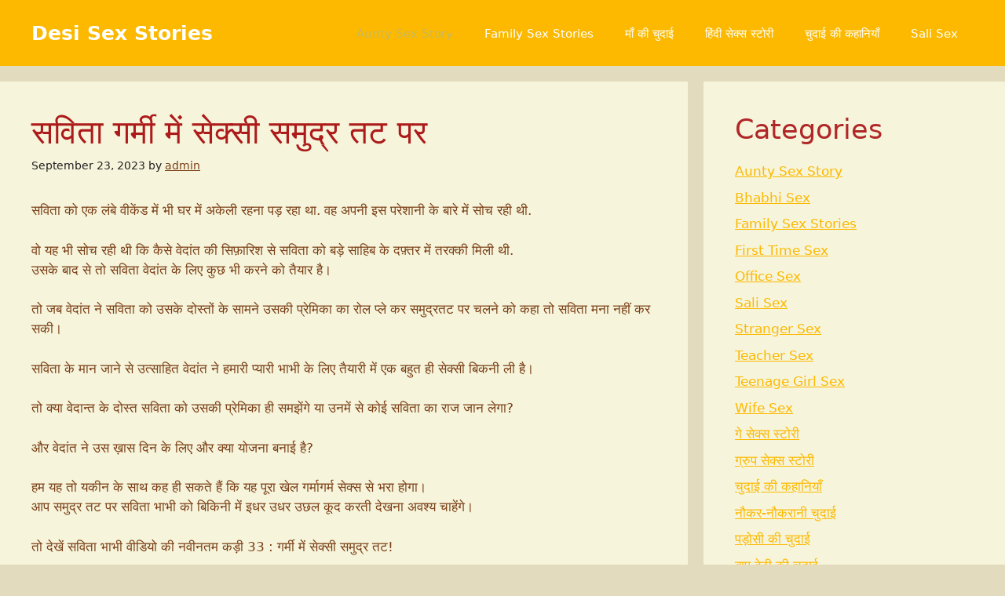

--- FILE ---
content_type: text/html; charset=UTF-8
request_url: https://desikamaveri.com/%E0%A4%B8%E0%A4%B5%E0%A4%BF%E0%A4%A4%E0%A4%BE-%E0%A4%97%E0%A4%B0%E0%A5%8D%E0%A4%AE%E0%A5%80-%E0%A4%AE%E0%A5%87%E0%A4%82-%E0%A4%B8%E0%A5%87%E0%A4%95%E0%A5%8D%E0%A4%B8%E0%A5%80-%E0%A4%B8%E0%A4%AE/
body_size: 17591
content:
<!DOCTYPE html>
<html lang="en-US" prefix="og: https://ogp.me/ns#">
<head>
	<meta charset="UTF-8">
	<meta name="viewport" content="width=device-width, initial-scale=1">
<!-- Search Engine Optimization by Rank Math PRO - https://rankmath.com/ -->
<title>सविता गर्मी में सेक्सी समुद्र तट पर - Desi Sex Stories</title>
<meta name="description" content="सविता को एक लंबे वीकेंड में भी घर में अकेली रहना पड़ रहा था. वह अपनी इस परेशानी के बारे में सोच रही थी."/>
<meta name="robots" content="follow, index, max-snippet:-1, max-video-preview:-1, max-image-preview:large"/>
<link rel="canonical" href="https://desikamaveri.com/%e0%a4%b8%e0%a4%b5%e0%a4%bf%e0%a4%a4%e0%a4%be-%e0%a4%97%e0%a4%b0%e0%a5%8d%e0%a4%ae%e0%a5%80-%e0%a4%ae%e0%a5%87%e0%a4%82-%e0%a4%b8%e0%a5%87%e0%a4%95%e0%a5%8d%e0%a4%b8%e0%a5%80-%e0%a4%b8%e0%a4%ae/" />
<meta property="og:locale" content="en_US" />
<meta property="og:type" content="article" />
<meta property="og:title" content="सविता गर्मी में सेक्सी समुद्र तट पर - Desi Sex Stories" />
<meta property="og:description" content="सविता को एक लंबे वीकेंड में भी घर में अकेली रहना पड़ रहा था. वह अपनी इस परेशानी के बारे में सोच रही थी." />
<meta property="og:url" content="https://desikamaveri.com/%e0%a4%b8%e0%a4%b5%e0%a4%bf%e0%a4%a4%e0%a4%be-%e0%a4%97%e0%a4%b0%e0%a5%8d%e0%a4%ae%e0%a5%80-%e0%a4%ae%e0%a5%87%e0%a4%82-%e0%a4%b8%e0%a5%87%e0%a4%95%e0%a5%8d%e0%a4%b8%e0%a5%80-%e0%a4%b8%e0%a4%ae/" />
<meta property="og:site_name" content="Desi Sex Stories" />
<meta property="article:tag" content="Chudai ki kahani" />
<meta property="article:tag" content="Hot girl" />
<meta property="article:tag" content="Kamvasna" />
<meta property="article:tag" content="public sex" />
<meta property="article:tag" content="Savita Bhabhi Videos" />
<meta property="article:tag" content="Sex With Girlfriend" />
<meta property="article:section" content="Aunty Sex Story" />
<meta property="article:published_time" content="2023-09-23T15:07:57+00:00" />
<meta name="twitter:card" content="summary_large_image" />
<meta name="twitter:title" content="सविता गर्मी में सेक्सी समुद्र तट पर - Desi Sex Stories" />
<meta name="twitter:description" content="सविता को एक लंबे वीकेंड में भी घर में अकेली रहना पड़ रहा था. वह अपनी इस परेशानी के बारे में सोच रही थी." />
<meta name="twitter:label1" content="Written by" />
<meta name="twitter:data1" content="admin" />
<meta name="twitter:label2" content="Time to read" />
<meta name="twitter:data2" content="Less than a minute" />
<script type="application/ld+json" class="rank-math-schema-pro">{"@context":"https://schema.org","@graph":[{"@type":["Person","Organization"],"@id":"https://desikamaveri.com/#person","name":"Ultimate Blogging Championship"},{"@type":"WebSite","@id":"https://desikamaveri.com/#website","url":"https://desikamaveri.com","name":"Ultimate Blogging Championship","publisher":{"@id":"https://desikamaveri.com/#person"},"inLanguage":"en-US"},{"@type":"WebPage","@id":"https://desikamaveri.com/%e0%a4%b8%e0%a4%b5%e0%a4%bf%e0%a4%a4%e0%a4%be-%e0%a4%97%e0%a4%b0%e0%a5%8d%e0%a4%ae%e0%a5%80-%e0%a4%ae%e0%a5%87%e0%a4%82-%e0%a4%b8%e0%a5%87%e0%a4%95%e0%a5%8d%e0%a4%b8%e0%a5%80-%e0%a4%b8%e0%a4%ae/#webpage","url":"https://desikamaveri.com/%e0%a4%b8%e0%a4%b5%e0%a4%bf%e0%a4%a4%e0%a4%be-%e0%a4%97%e0%a4%b0%e0%a5%8d%e0%a4%ae%e0%a5%80-%e0%a4%ae%e0%a5%87%e0%a4%82-%e0%a4%b8%e0%a5%87%e0%a4%95%e0%a5%8d%e0%a4%b8%e0%a5%80-%e0%a4%b8%e0%a4%ae/","name":"\u0938\u0935\u093f\u0924\u093e \u0917\u0930\u094d\u092e\u0940 \u092e\u0947\u0902 \u0938\u0947\u0915\u094d\u0938\u0940 \u0938\u092e\u0941\u0926\u094d\u0930 \u0924\u091f \u092a\u0930 - Desi Sex Stories","datePublished":"2023-09-23T15:07:57+00:00","dateModified":"2023-09-23T15:07:57+00:00","isPartOf":{"@id":"https://desikamaveri.com/#website"},"inLanguage":"en-US"},{"@type":"Person","@id":"https://desikamaveri.com/author/arefcason_6zh8ldhz/","name":"admin","url":"https://desikamaveri.com/author/arefcason_6zh8ldhz/","image":{"@type":"ImageObject","@id":"https://secure.gravatar.com/avatar/fb8274d27a09aa116c5803d91525ae105e4f40626d3f52f2e8b287632091eb09?s=96&amp;d=mm&amp;r=g","url":"https://secure.gravatar.com/avatar/fb8274d27a09aa116c5803d91525ae105e4f40626d3f52f2e8b287632091eb09?s=96&amp;d=mm&amp;r=g","caption":"admin","inLanguage":"en-US"},"sameAs":["http://desikamaveri.com"]},{"@type":"BlogPosting","headline":"\u0938\u0935\u093f\u0924\u093e \u0917\u0930\u094d\u092e\u0940 \u092e\u0947\u0902 \u0938\u0947\u0915\u094d\u0938\u0940 \u0938\u092e\u0941\u0926\u094d\u0930 \u0924\u091f \u092a\u0930 - Desi Sex Stories","datePublished":"2023-09-23T15:07:57+00:00","dateModified":"2023-09-23T15:07:57+00:00","articleSection":"Aunty Sex Story","author":{"@id":"https://desikamaveri.com/author/arefcason_6zh8ldhz/","name":"admin"},"publisher":{"@id":"https://desikamaveri.com/#person"},"description":"\u0938\u0935\u093f\u0924\u093e \u0915\u094b \u090f\u0915 \u0932\u0902\u092c\u0947 \u0935\u0940\u0915\u0947\u0902\u0921 \u092e\u0947\u0902 \u092d\u0940 \u0918\u0930 \u092e\u0947\u0902 \u0905\u0915\u0947\u0932\u0940 \u0930\u0939\u0928\u093e \u092a\u095c \u0930\u0939\u093e \u0925\u093e. \u0935\u0939 \u0905\u092a\u0928\u0940 \u0907\u0938 \u092a\u0930\u0947\u0936\u093e\u0928\u0940 \u0915\u0947 \u092c\u093e\u0930\u0947 \u092e\u0947\u0902 \u0938\u094b\u091a \u0930\u0939\u0940 \u0925\u0940.","name":"\u0938\u0935\u093f\u0924\u093e \u0917\u0930\u094d\u092e\u0940 \u092e\u0947\u0902 \u0938\u0947\u0915\u094d\u0938\u0940 \u0938\u092e\u0941\u0926\u094d\u0930 \u0924\u091f \u092a\u0930 - Desi Sex Stories","@id":"https://desikamaveri.com/%e0%a4%b8%e0%a4%b5%e0%a4%bf%e0%a4%a4%e0%a4%be-%e0%a4%97%e0%a4%b0%e0%a5%8d%e0%a4%ae%e0%a5%80-%e0%a4%ae%e0%a5%87%e0%a4%82-%e0%a4%b8%e0%a5%87%e0%a4%95%e0%a5%8d%e0%a4%b8%e0%a5%80-%e0%a4%b8%e0%a4%ae/#richSnippet","isPartOf":{"@id":"https://desikamaveri.com/%e0%a4%b8%e0%a4%b5%e0%a4%bf%e0%a4%a4%e0%a4%be-%e0%a4%97%e0%a4%b0%e0%a5%8d%e0%a4%ae%e0%a5%80-%e0%a4%ae%e0%a5%87%e0%a4%82-%e0%a4%b8%e0%a5%87%e0%a4%95%e0%a5%8d%e0%a4%b8%e0%a5%80-%e0%a4%b8%e0%a4%ae/#webpage"},"inLanguage":"en-US","mainEntityOfPage":{"@id":"https://desikamaveri.com/%e0%a4%b8%e0%a4%b5%e0%a4%bf%e0%a4%a4%e0%a4%be-%e0%a4%97%e0%a4%b0%e0%a5%8d%e0%a4%ae%e0%a5%80-%e0%a4%ae%e0%a5%87%e0%a4%82-%e0%a4%b8%e0%a5%87%e0%a4%95%e0%a5%8d%e0%a4%b8%e0%a5%80-%e0%a4%b8%e0%a4%ae/#webpage"}}]}</script>
<!-- /Rank Math WordPress SEO plugin -->

<link rel="alternate" type="application/rss+xml" title="Desi Sex Stories &raquo; Feed" href="https://desikamaveri.com/feed/" />
<link rel="alternate" type="application/rss+xml" title="Desi Sex Stories &raquo; Comments Feed" href="https://desikamaveri.com/comments/feed/" />
<link rel="alternate" type="application/rss+xml" title="Desi Sex Stories &raquo; सविता गर्मी में सेक्सी समुद्र तट पर Comments Feed" href="https://desikamaveri.com/%e0%a4%b8%e0%a4%b5%e0%a4%bf%e0%a4%a4%e0%a4%be-%e0%a4%97%e0%a4%b0%e0%a5%8d%e0%a4%ae%e0%a5%80-%e0%a4%ae%e0%a5%87%e0%a4%82-%e0%a4%b8%e0%a5%87%e0%a4%95%e0%a5%8d%e0%a4%b8%e0%a5%80-%e0%a4%b8%e0%a4%ae/feed/" />
<link rel="alternate" title="oEmbed (JSON)" type="application/json+oembed" href="https://desikamaveri.com/wp-json/oembed/1.0/embed?url=https%3A%2F%2Fdesikamaveri.com%2F%25e0%25a4%25b8%25e0%25a4%25b5%25e0%25a4%25bf%25e0%25a4%25a4%25e0%25a4%25be-%25e0%25a4%2597%25e0%25a4%25b0%25e0%25a5%258d%25e0%25a4%25ae%25e0%25a5%2580-%25e0%25a4%25ae%25e0%25a5%2587%25e0%25a4%2582-%25e0%25a4%25b8%25e0%25a5%2587%25e0%25a4%2595%25e0%25a5%258d%25e0%25a4%25b8%25e0%25a5%2580-%25e0%25a4%25b8%25e0%25a4%25ae%2F" />
<link rel="alternate" title="oEmbed (XML)" type="text/xml+oembed" href="https://desikamaveri.com/wp-json/oembed/1.0/embed?url=https%3A%2F%2Fdesikamaveri.com%2F%25e0%25a4%25b8%25e0%25a4%25b5%25e0%25a4%25bf%25e0%25a4%25a4%25e0%25a4%25be-%25e0%25a4%2597%25e0%25a4%25b0%25e0%25a5%258d%25e0%25a4%25ae%25e0%25a5%2580-%25e0%25a4%25ae%25e0%25a5%2587%25e0%25a4%2582-%25e0%25a4%25b8%25e0%25a5%2587%25e0%25a4%2595%25e0%25a5%258d%25e0%25a4%25b8%25e0%25a5%2580-%25e0%25a4%25b8%25e0%25a4%25ae%2F&#038;format=xml" />
<style id='wp-img-auto-sizes-contain-inline-css'>
img:is([sizes=auto i],[sizes^="auto," i]){contain-intrinsic-size:3000px 1500px}
/*# sourceURL=wp-img-auto-sizes-contain-inline-css */
</style>
<style id='wp-emoji-styles-inline-css'>

	img.wp-smiley, img.emoji {
		display: inline !important;
		border: none !important;
		box-shadow: none !important;
		height: 1em !important;
		width: 1em !important;
		margin: 0 0.07em !important;
		vertical-align: -0.1em !important;
		background: none !important;
		padding: 0 !important;
	}
/*# sourceURL=wp-emoji-styles-inline-css */
</style>
<style id='wp-block-library-inline-css'>
:root{--wp-block-synced-color:#7a00df;--wp-block-synced-color--rgb:122,0,223;--wp-bound-block-color:var(--wp-block-synced-color);--wp-editor-canvas-background:#ddd;--wp-admin-theme-color:#007cba;--wp-admin-theme-color--rgb:0,124,186;--wp-admin-theme-color-darker-10:#006ba1;--wp-admin-theme-color-darker-10--rgb:0,107,160.5;--wp-admin-theme-color-darker-20:#005a87;--wp-admin-theme-color-darker-20--rgb:0,90,135;--wp-admin-border-width-focus:2px}@media (min-resolution:192dpi){:root{--wp-admin-border-width-focus:1.5px}}.wp-element-button{cursor:pointer}:root .has-very-light-gray-background-color{background-color:#eee}:root .has-very-dark-gray-background-color{background-color:#313131}:root .has-very-light-gray-color{color:#eee}:root .has-very-dark-gray-color{color:#313131}:root .has-vivid-green-cyan-to-vivid-cyan-blue-gradient-background{background:linear-gradient(135deg,#00d084,#0693e3)}:root .has-purple-crush-gradient-background{background:linear-gradient(135deg,#34e2e4,#4721fb 50%,#ab1dfe)}:root .has-hazy-dawn-gradient-background{background:linear-gradient(135deg,#faaca8,#dad0ec)}:root .has-subdued-olive-gradient-background{background:linear-gradient(135deg,#fafae1,#67a671)}:root .has-atomic-cream-gradient-background{background:linear-gradient(135deg,#fdd79a,#004a59)}:root .has-nightshade-gradient-background{background:linear-gradient(135deg,#330968,#31cdcf)}:root .has-midnight-gradient-background{background:linear-gradient(135deg,#020381,#2874fc)}:root{--wp--preset--font-size--normal:16px;--wp--preset--font-size--huge:42px}.has-regular-font-size{font-size:1em}.has-larger-font-size{font-size:2.625em}.has-normal-font-size{font-size:var(--wp--preset--font-size--normal)}.has-huge-font-size{font-size:var(--wp--preset--font-size--huge)}.has-text-align-center{text-align:center}.has-text-align-left{text-align:left}.has-text-align-right{text-align:right}.has-fit-text{white-space:nowrap!important}#end-resizable-editor-section{display:none}.aligncenter{clear:both}.items-justified-left{justify-content:flex-start}.items-justified-center{justify-content:center}.items-justified-right{justify-content:flex-end}.items-justified-space-between{justify-content:space-between}.screen-reader-text{border:0;clip-path:inset(50%);height:1px;margin:-1px;overflow:hidden;padding:0;position:absolute;width:1px;word-wrap:normal!important}.screen-reader-text:focus{background-color:#ddd;clip-path:none;color:#444;display:block;font-size:1em;height:auto;left:5px;line-height:normal;padding:15px 23px 14px;text-decoration:none;top:5px;width:auto;z-index:100000}html :where(.has-border-color){border-style:solid}html :where([style*=border-top-color]){border-top-style:solid}html :where([style*=border-right-color]){border-right-style:solid}html :where([style*=border-bottom-color]){border-bottom-style:solid}html :where([style*=border-left-color]){border-left-style:solid}html :where([style*=border-width]){border-style:solid}html :where([style*=border-top-width]){border-top-style:solid}html :where([style*=border-right-width]){border-right-style:solid}html :where([style*=border-bottom-width]){border-bottom-style:solid}html :where([style*=border-left-width]){border-left-style:solid}html :where(img[class*=wp-image-]){height:auto;max-width:100%}:where(figure){margin:0 0 1em}html :where(.is-position-sticky){--wp-admin--admin-bar--position-offset:var(--wp-admin--admin-bar--height,0px)}@media screen and (max-width:600px){html :where(.is-position-sticky){--wp-admin--admin-bar--position-offset:0px}}

/*# sourceURL=wp-block-library-inline-css */
</style><style id='wp-block-categories-inline-css'>
.wp-block-categories{box-sizing:border-box}.wp-block-categories.alignleft{margin-right:2em}.wp-block-categories.alignright{margin-left:2em}.wp-block-categories.wp-block-categories-dropdown.aligncenter{text-align:center}.wp-block-categories .wp-block-categories__label{display:block;width:100%}
/*# sourceURL=https://desikamaveri.com/wp-includes/blocks/categories/style.min.css */
</style>
<style id='wp-block-heading-inline-css'>
h1:where(.wp-block-heading).has-background,h2:where(.wp-block-heading).has-background,h3:where(.wp-block-heading).has-background,h4:where(.wp-block-heading).has-background,h5:where(.wp-block-heading).has-background,h6:where(.wp-block-heading).has-background{padding:1.25em 2.375em}h1.has-text-align-left[style*=writing-mode]:where([style*=vertical-lr]),h1.has-text-align-right[style*=writing-mode]:where([style*=vertical-rl]),h2.has-text-align-left[style*=writing-mode]:where([style*=vertical-lr]),h2.has-text-align-right[style*=writing-mode]:where([style*=vertical-rl]),h3.has-text-align-left[style*=writing-mode]:where([style*=vertical-lr]),h3.has-text-align-right[style*=writing-mode]:where([style*=vertical-rl]),h4.has-text-align-left[style*=writing-mode]:where([style*=vertical-lr]),h4.has-text-align-right[style*=writing-mode]:where([style*=vertical-rl]),h5.has-text-align-left[style*=writing-mode]:where([style*=vertical-lr]),h5.has-text-align-right[style*=writing-mode]:where([style*=vertical-rl]),h6.has-text-align-left[style*=writing-mode]:where([style*=vertical-lr]),h6.has-text-align-right[style*=writing-mode]:where([style*=vertical-rl]){rotate:180deg}
/*# sourceURL=https://desikamaveri.com/wp-includes/blocks/heading/style.min.css */
</style>
<style id='wp-block-tag-cloud-inline-css'>
.wp-block-tag-cloud{box-sizing:border-box}.wp-block-tag-cloud.aligncenter{justify-content:center;text-align:center}.wp-block-tag-cloud a{display:inline-block;margin-right:5px}.wp-block-tag-cloud span{display:inline-block;margin-left:5px;text-decoration:none}:root :where(.wp-block-tag-cloud.is-style-outline){display:flex;flex-wrap:wrap;gap:1ch}:root :where(.wp-block-tag-cloud.is-style-outline a){border:1px solid;font-size:unset!important;margin-right:0;padding:1ch 2ch;text-decoration:none!important}
/*# sourceURL=https://desikamaveri.com/wp-includes/blocks/tag-cloud/style.min.css */
</style>
<style id='wp-block-group-inline-css'>
.wp-block-group{box-sizing:border-box}:where(.wp-block-group.wp-block-group-is-layout-constrained){position:relative}
/*# sourceURL=https://desikamaveri.com/wp-includes/blocks/group/style.min.css */
</style>
<style id='global-styles-inline-css'>
:root{--wp--preset--aspect-ratio--square: 1;--wp--preset--aspect-ratio--4-3: 4/3;--wp--preset--aspect-ratio--3-4: 3/4;--wp--preset--aspect-ratio--3-2: 3/2;--wp--preset--aspect-ratio--2-3: 2/3;--wp--preset--aspect-ratio--16-9: 16/9;--wp--preset--aspect-ratio--9-16: 9/16;--wp--preset--color--black: #000000;--wp--preset--color--cyan-bluish-gray: #abb8c3;--wp--preset--color--white: #ffffff;--wp--preset--color--pale-pink: #f78da7;--wp--preset--color--vivid-red: #cf2e2e;--wp--preset--color--luminous-vivid-orange: #ff6900;--wp--preset--color--luminous-vivid-amber: #fcb900;--wp--preset--color--light-green-cyan: #7bdcb5;--wp--preset--color--vivid-green-cyan: #00d084;--wp--preset--color--pale-cyan-blue: #8ed1fc;--wp--preset--color--vivid-cyan-blue: #0693e3;--wp--preset--color--vivid-purple: #9b51e0;--wp--preset--color--contrast: var(--contrast);--wp--preset--color--contrast-2: var(--contrast-2);--wp--preset--color--contrast-3: var(--contrast-3);--wp--preset--color--base: var(--base);--wp--preset--color--base-2: var(--base-2);--wp--preset--color--base-3: var(--base-3);--wp--preset--color--accent: var(--accent);--wp--preset--gradient--vivid-cyan-blue-to-vivid-purple: linear-gradient(135deg,rgb(6,147,227) 0%,rgb(155,81,224) 100%);--wp--preset--gradient--light-green-cyan-to-vivid-green-cyan: linear-gradient(135deg,rgb(122,220,180) 0%,rgb(0,208,130) 100%);--wp--preset--gradient--luminous-vivid-amber-to-luminous-vivid-orange: linear-gradient(135deg,rgb(252,185,0) 0%,rgb(255,105,0) 100%);--wp--preset--gradient--luminous-vivid-orange-to-vivid-red: linear-gradient(135deg,rgb(255,105,0) 0%,rgb(207,46,46) 100%);--wp--preset--gradient--very-light-gray-to-cyan-bluish-gray: linear-gradient(135deg,rgb(238,238,238) 0%,rgb(169,184,195) 100%);--wp--preset--gradient--cool-to-warm-spectrum: linear-gradient(135deg,rgb(74,234,220) 0%,rgb(151,120,209) 20%,rgb(207,42,186) 40%,rgb(238,44,130) 60%,rgb(251,105,98) 80%,rgb(254,248,76) 100%);--wp--preset--gradient--blush-light-purple: linear-gradient(135deg,rgb(255,206,236) 0%,rgb(152,150,240) 100%);--wp--preset--gradient--blush-bordeaux: linear-gradient(135deg,rgb(254,205,165) 0%,rgb(254,45,45) 50%,rgb(107,0,62) 100%);--wp--preset--gradient--luminous-dusk: linear-gradient(135deg,rgb(255,203,112) 0%,rgb(199,81,192) 50%,rgb(65,88,208) 100%);--wp--preset--gradient--pale-ocean: linear-gradient(135deg,rgb(255,245,203) 0%,rgb(182,227,212) 50%,rgb(51,167,181) 100%);--wp--preset--gradient--electric-grass: linear-gradient(135deg,rgb(202,248,128) 0%,rgb(113,206,126) 100%);--wp--preset--gradient--midnight: linear-gradient(135deg,rgb(2,3,129) 0%,rgb(40,116,252) 100%);--wp--preset--font-size--small: 13px;--wp--preset--font-size--medium: 20px;--wp--preset--font-size--large: 36px;--wp--preset--font-size--x-large: 42px;--wp--preset--spacing--20: 0.44rem;--wp--preset--spacing--30: 0.67rem;--wp--preset--spacing--40: 1rem;--wp--preset--spacing--50: 1.5rem;--wp--preset--spacing--60: 2.25rem;--wp--preset--spacing--70: 3.38rem;--wp--preset--spacing--80: 5.06rem;--wp--preset--shadow--natural: 6px 6px 9px rgba(0, 0, 0, 0.2);--wp--preset--shadow--deep: 12px 12px 50px rgba(0, 0, 0, 0.4);--wp--preset--shadow--sharp: 6px 6px 0px rgba(0, 0, 0, 0.2);--wp--preset--shadow--outlined: 6px 6px 0px -3px rgb(255, 255, 255), 6px 6px rgb(0, 0, 0);--wp--preset--shadow--crisp: 6px 6px 0px rgb(0, 0, 0);}:where(.is-layout-flex){gap: 0.5em;}:where(.is-layout-grid){gap: 0.5em;}body .is-layout-flex{display: flex;}.is-layout-flex{flex-wrap: wrap;align-items: center;}.is-layout-flex > :is(*, div){margin: 0;}body .is-layout-grid{display: grid;}.is-layout-grid > :is(*, div){margin: 0;}:where(.wp-block-columns.is-layout-flex){gap: 2em;}:where(.wp-block-columns.is-layout-grid){gap: 2em;}:where(.wp-block-post-template.is-layout-flex){gap: 1.25em;}:where(.wp-block-post-template.is-layout-grid){gap: 1.25em;}.has-black-color{color: var(--wp--preset--color--black) !important;}.has-cyan-bluish-gray-color{color: var(--wp--preset--color--cyan-bluish-gray) !important;}.has-white-color{color: var(--wp--preset--color--white) !important;}.has-pale-pink-color{color: var(--wp--preset--color--pale-pink) !important;}.has-vivid-red-color{color: var(--wp--preset--color--vivid-red) !important;}.has-luminous-vivid-orange-color{color: var(--wp--preset--color--luminous-vivid-orange) !important;}.has-luminous-vivid-amber-color{color: var(--wp--preset--color--luminous-vivid-amber) !important;}.has-light-green-cyan-color{color: var(--wp--preset--color--light-green-cyan) !important;}.has-vivid-green-cyan-color{color: var(--wp--preset--color--vivid-green-cyan) !important;}.has-pale-cyan-blue-color{color: var(--wp--preset--color--pale-cyan-blue) !important;}.has-vivid-cyan-blue-color{color: var(--wp--preset--color--vivid-cyan-blue) !important;}.has-vivid-purple-color{color: var(--wp--preset--color--vivid-purple) !important;}.has-black-background-color{background-color: var(--wp--preset--color--black) !important;}.has-cyan-bluish-gray-background-color{background-color: var(--wp--preset--color--cyan-bluish-gray) !important;}.has-white-background-color{background-color: var(--wp--preset--color--white) !important;}.has-pale-pink-background-color{background-color: var(--wp--preset--color--pale-pink) !important;}.has-vivid-red-background-color{background-color: var(--wp--preset--color--vivid-red) !important;}.has-luminous-vivid-orange-background-color{background-color: var(--wp--preset--color--luminous-vivid-orange) !important;}.has-luminous-vivid-amber-background-color{background-color: var(--wp--preset--color--luminous-vivid-amber) !important;}.has-light-green-cyan-background-color{background-color: var(--wp--preset--color--light-green-cyan) !important;}.has-vivid-green-cyan-background-color{background-color: var(--wp--preset--color--vivid-green-cyan) !important;}.has-pale-cyan-blue-background-color{background-color: var(--wp--preset--color--pale-cyan-blue) !important;}.has-vivid-cyan-blue-background-color{background-color: var(--wp--preset--color--vivid-cyan-blue) !important;}.has-vivid-purple-background-color{background-color: var(--wp--preset--color--vivid-purple) !important;}.has-black-border-color{border-color: var(--wp--preset--color--black) !important;}.has-cyan-bluish-gray-border-color{border-color: var(--wp--preset--color--cyan-bluish-gray) !important;}.has-white-border-color{border-color: var(--wp--preset--color--white) !important;}.has-pale-pink-border-color{border-color: var(--wp--preset--color--pale-pink) !important;}.has-vivid-red-border-color{border-color: var(--wp--preset--color--vivid-red) !important;}.has-luminous-vivid-orange-border-color{border-color: var(--wp--preset--color--luminous-vivid-orange) !important;}.has-luminous-vivid-amber-border-color{border-color: var(--wp--preset--color--luminous-vivid-amber) !important;}.has-light-green-cyan-border-color{border-color: var(--wp--preset--color--light-green-cyan) !important;}.has-vivid-green-cyan-border-color{border-color: var(--wp--preset--color--vivid-green-cyan) !important;}.has-pale-cyan-blue-border-color{border-color: var(--wp--preset--color--pale-cyan-blue) !important;}.has-vivid-cyan-blue-border-color{border-color: var(--wp--preset--color--vivid-cyan-blue) !important;}.has-vivid-purple-border-color{border-color: var(--wp--preset--color--vivid-purple) !important;}.has-vivid-cyan-blue-to-vivid-purple-gradient-background{background: var(--wp--preset--gradient--vivid-cyan-blue-to-vivid-purple) !important;}.has-light-green-cyan-to-vivid-green-cyan-gradient-background{background: var(--wp--preset--gradient--light-green-cyan-to-vivid-green-cyan) !important;}.has-luminous-vivid-amber-to-luminous-vivid-orange-gradient-background{background: var(--wp--preset--gradient--luminous-vivid-amber-to-luminous-vivid-orange) !important;}.has-luminous-vivid-orange-to-vivid-red-gradient-background{background: var(--wp--preset--gradient--luminous-vivid-orange-to-vivid-red) !important;}.has-very-light-gray-to-cyan-bluish-gray-gradient-background{background: var(--wp--preset--gradient--very-light-gray-to-cyan-bluish-gray) !important;}.has-cool-to-warm-spectrum-gradient-background{background: var(--wp--preset--gradient--cool-to-warm-spectrum) !important;}.has-blush-light-purple-gradient-background{background: var(--wp--preset--gradient--blush-light-purple) !important;}.has-blush-bordeaux-gradient-background{background: var(--wp--preset--gradient--blush-bordeaux) !important;}.has-luminous-dusk-gradient-background{background: var(--wp--preset--gradient--luminous-dusk) !important;}.has-pale-ocean-gradient-background{background: var(--wp--preset--gradient--pale-ocean) !important;}.has-electric-grass-gradient-background{background: var(--wp--preset--gradient--electric-grass) !important;}.has-midnight-gradient-background{background: var(--wp--preset--gradient--midnight) !important;}.has-small-font-size{font-size: var(--wp--preset--font-size--small) !important;}.has-medium-font-size{font-size: var(--wp--preset--font-size--medium) !important;}.has-large-font-size{font-size: var(--wp--preset--font-size--large) !important;}.has-x-large-font-size{font-size: var(--wp--preset--font-size--x-large) !important;}
/*# sourceURL=global-styles-inline-css */
</style>

<style id='classic-theme-styles-inline-css'>
/*! This file is auto-generated */
.wp-block-button__link{color:#fff;background-color:#32373c;border-radius:9999px;box-shadow:none;text-decoration:none;padding:calc(.667em + 2px) calc(1.333em + 2px);font-size:1.125em}.wp-block-file__button{background:#32373c;color:#fff;text-decoration:none}
/*# sourceURL=/wp-includes/css/classic-themes.min.css */
</style>
<link rel='stylesheet' id='bs-icons-css' href='https://desikamaveri.com/wp-content/plugins/better-social-counter/includes/libs/better-framework/assets/css/bs-icons.css?ver=3.11.2' media='all' />
<link rel='stylesheet' id='better-social-counter-css' href='https://desikamaveri.com/wp-content/plugins/better-social-counter/css/style.min.css?ver=1.13.2' media='all' />
<link rel='stylesheet' id='wp_automatic_gallery_style-css' href='https://desikamaveri.com/wp-content/plugins/wp-automatic-plugin-for-wordpress/css/wp-automatic.css?ver=1.0.0' media='all' />
<link rel='stylesheet' id='generate-comments-css' href='https://desikamaveri.com/wp-content/themes/generatepress/assets/css/components/comments.min.css?ver=3.2.0-rc.2' media='all' />
<link rel='stylesheet' id='generate-style-css' href='https://desikamaveri.com/wp-content/themes/generatepress/assets/css/main.min.css?ver=3.2.0-rc.2' media='all' />
<style id='generate-style-inline-css'>
body{background-color:#e2dbbe;color:var(--base);}a{color:var(--accent);}a{text-decoration:underline;}.entry-title a, .site-branding a, a.button, .wp-block-button__link, .main-navigation a{text-decoration:none;}a:hover, a:focus, a:active{color:var(--contrast);}.grid-container{max-width:1525px;}.wp-block-group__inner-container{max-width:1525px;margin-left:auto;margin-right:auto;}.site-header .header-image{width:20px;}:root{--contrast:#793f0f;--contrast-2:#222222;--contrast-3:#b2b2be;--base:#fcb900;--base-2:#ff6900;--base-3:#ffffff;--accent:#fcb900;}.has-contrast-color{color:var(--contrast);}.has-contrast-background-color{background-color:var(--contrast);}.has-contrast-2-color{color:var(--contrast-2);}.has-contrast-2-background-color{background-color:var(--contrast-2);}.has-contrast-3-color{color:var(--contrast-3);}.has-contrast-3-background-color{background-color:var(--contrast-3);}.has-base-color{color:var(--base);}.has-base-background-color{background-color:var(--base);}.has-base-2-color{color:var(--base-2);}.has-base-2-background-color{background-color:var(--base-2);}.has-base-3-color{color:var(--base-3);}.has-base-3-background-color{background-color:var(--base-3);}.has-accent-color{color:var(--accent);}.has-accent-background-color{background-color:var(--accent);}:root{--gp-button-text-color:var(--base-3);--gp-button-background-color:#e3ae52;--gp-button-text-color-hover:var(--base-2);--gp-button-background-color-hover:#e6c153;}.top-bar{background-color:var(--base);color:#ffffff;}.top-bar a{color:#ffffff;}.top-bar a:hover{color:#303030;}.site-header{background-color:var(--accent);color:var(--base-3);}.site-header a{color:var(--base-3);}.site-header a:hover{color:var(--base-3);}.main-title a,.main-title a:hover{color:var(--base-3);}.site-description{color:#ded967;}.mobile-menu-control-wrapper .menu-toggle,.mobile-menu-control-wrapper .menu-toggle:hover,.mobile-menu-control-wrapper .menu-toggle:focus,.has-inline-mobile-toggle #site-navigation.toggled{background-color:rgba(0, 0, 0, 0.02);}.main-navigation,.main-navigation ul ul{background-color:var(--accent);}.main-navigation .main-nav ul li a, .main-navigation .menu-toggle, .main-navigation .menu-bar-items{color:var(--base-3);}.main-navigation .main-nav ul li:not([class*="current-menu-"]):hover > a, .main-navigation .main-nav ul li:not([class*="current-menu-"]):focus > a, .main-navigation .main-nav ul li.sfHover:not([class*="current-menu-"]) > a, .main-navigation .menu-bar-item:hover > a, .main-navigation .menu-bar-item.sfHover > a{color:#dcd752;}button.menu-toggle:hover,button.menu-toggle:focus{color:var(--base-3);}.main-navigation .main-nav ul li[class*="current-menu-"] > a{color:#c4b961;}.navigation-search input[type="search"],.navigation-search input[type="search"]:active, .navigation-search input[type="search"]:focus, .main-navigation .main-nav ul li.search-item.active > a, .main-navigation .menu-bar-items .search-item.active > a{color:#dcd752;}.main-navigation ul ul{background-color:#df1818;}.main-navigation .main-nav ul ul li a{color:#b81c1c;}.separate-containers .inside-article, .separate-containers .comments-area, .separate-containers .page-header, .one-container .container, .separate-containers .paging-navigation, .inside-page-header{color:#7a3f17;background-color:#f6f4db;}.inside-article a,.paging-navigation a,.comments-area a,.page-header a{color:#7a3f17;}.inside-article a:hover,.paging-navigation a:hover,.comments-area a:hover,.page-header a:hover{color:#7a3f17;}.entry-header h1,.page-header h1{color:#ac1a1a;}.entry-title a{color:#7a3f17;}.entry-title a:hover{color:var(--contrast-2);}.entry-meta{color:var(--contrast-2);}.entry-meta a:hover{color:#c44f4f;}h1{color:#d13c3c;}h2{color:#b02727;}.sidebar .widget{background-color:#f6f4db;}.footer-widgets{color:var(--base-3);background-color:#d19b08;}.footer-widgets a{color:var(--base-2);}.footer-widgets a:hover{color:var(--base-3);}.footer-widgets .widget-title{color:var(--base-3);}.site-info{color:var(--base-3);background-color:var(--base);}.site-info a{color:var(--base-3);}.site-info a:hover{color:var(--base-2);}.footer-bar .widget_nav_menu .current-menu-item a{color:var(--base-2);}input[type="text"],input[type="email"],input[type="url"],input[type="password"],input[type="search"],input[type="tel"],input[type="number"],textarea,select{color:var(--contrast);border-color:var(--base);}input[type="text"]:focus,input[type="email"]:focus,input[type="url"]:focus,input[type="password"]:focus,input[type="search"]:focus,input[type="tel"]:focus,input[type="number"]:focus,textarea:focus,select:focus{color:var(--contrast);background-color:var(--base-3);border-color:var(--contrast-3);}a.generate-back-to-top{background-color:rgba( 0,0,0,0.4 );color:#ffffff;}a.generate-back-to-top:hover,a.generate-back-to-top:focus{background-color:rgba( 0,0,0,0.6 );color:#ffffff;}@media (max-width: 768px){.main-navigation .menu-bar-item:hover > a, .main-navigation .menu-bar-item.sfHover > a{background:none;color:var(--base-3);}}.inside-header{padding:13px 40px 11px 40px;}.nav-below-header .main-navigation .inside-navigation.grid-container, .nav-above-header .main-navigation .inside-navigation.grid-container{padding:0px 20px 0px 20px;}.site-main .wp-block-group__inner-container{padding:40px;}.separate-containers .paging-navigation{padding-top:20px;padding-bottom:20px;}.entry-content .alignwide, body:not(.no-sidebar) .entry-content .alignfull{margin-left:-40px;width:calc(100% + 80px);max-width:calc(100% + 80px);}.rtl .menu-item-has-children .dropdown-menu-toggle{padding-left:20px;}.rtl .main-navigation .main-nav ul li.menu-item-has-children > a{padding-right:20px;}@media (max-width:768px){.separate-containers .inside-article, .separate-containers .comments-area, .separate-containers .page-header, .separate-containers .paging-navigation, .one-container .site-content, .inside-page-header{padding:30px;}.site-main .wp-block-group__inner-container{padding:30px;}.inside-top-bar{padding-right:30px;padding-left:30px;}.inside-header{padding-right:30px;padding-left:30px;}.widget-area .widget{padding-top:30px;padding-right:30px;padding-bottom:30px;padding-left:30px;}.footer-widgets-container{padding-top:30px;padding-right:30px;padding-bottom:30px;padding-left:30px;}.inside-site-info{padding-right:30px;padding-left:30px;}.entry-content .alignwide, body:not(.no-sidebar) .entry-content .alignfull{margin-left:-30px;width:calc(100% + 60px);max-width:calc(100% + 60px);}.one-container .site-main .paging-navigation{margin-bottom:20px;}}/* End cached CSS */.is-right-sidebar{width:30%;}.is-left-sidebar{width:30%;}.site-content .content-area{width:70%;}@media (max-width: 768px){.main-navigation .menu-toggle,.sidebar-nav-mobile:not(#sticky-placeholder){display:block;}.main-navigation ul,.gen-sidebar-nav,.main-navigation:not(.slideout-navigation):not(.toggled) .main-nav > ul,.has-inline-mobile-toggle #site-navigation .inside-navigation > *:not(.navigation-search):not(.main-nav){display:none;}.nav-align-right .inside-navigation,.nav-align-center .inside-navigation{justify-content:space-between;}.has-inline-mobile-toggle .mobile-menu-control-wrapper{display:flex;flex-wrap:wrap;}.has-inline-mobile-toggle .inside-header{flex-direction:row;text-align:left;flex-wrap:wrap;}.has-inline-mobile-toggle .header-widget,.has-inline-mobile-toggle #site-navigation{flex-basis:100%;}.nav-float-left .has-inline-mobile-toggle #site-navigation{order:10;}}
.dynamic-author-image-rounded{border-radius:100%;}.dynamic-featured-image, .dynamic-author-image{vertical-align:middle;}.one-container.blog .dynamic-content-template:not(:last-child), .one-container.archive .dynamic-content-template:not(:last-child){padding-bottom:0px;}.dynamic-entry-excerpt > p:last-child{margin-bottom:0px;}
.main-navigation.toggled .main-nav > ul{background-color: var(--accent)}.sticky-enabled .gen-sidebar-nav.is_stuck .main-navigation {margin-bottom: 0px;}.sticky-enabled .gen-sidebar-nav.is_stuck {z-index: 500;}.sticky-enabled .main-navigation.is_stuck {box-shadow: 0 2px 2px -2px rgba(0, 0, 0, .2);}.navigation-stick:not(.gen-sidebar-nav) {left: 0;right: 0;width: 100% !important;}.nav-float-right .navigation-stick {width: 100% !important;left: 0;}.nav-float-right .navigation-stick .navigation-branding {margin-right: auto;}.main-navigation.has-sticky-branding:not(.grid-container) .inside-navigation:not(.grid-container) .navigation-branding{margin-left: 10px;}.main-navigation.navigation-stick.has-sticky-branding .inside-navigation.grid-container{padding-left:40px;padding-right:40px;}@media (max-width:768px){.main-navigation.navigation-stick.has-sticky-branding .inside-navigation.grid-container{padding-left:0;padding-right:0;}}
/*# sourceURL=generate-style-inline-css */
</style>
<link rel='stylesheet' id='generate-navigation-branding-css' href='https://desikamaveri.com/wp-content/plugins/gp-premium/menu-plus/functions/css/navigation-branding-flex.min.css?ver=2.3.2' media='all' />
<style id='generate-navigation-branding-inline-css'>
@media (max-width: 768px){.site-header, #site-navigation, #sticky-navigation{display:none !important;opacity:0.0;}#mobile-header{display:block !important;width:100% !important;}#mobile-header .main-nav > ul{display:none;}#mobile-header.toggled .main-nav > ul, #mobile-header .menu-toggle, #mobile-header .mobile-bar-items{display:block;}#mobile-header .main-nav{-ms-flex:0 0 100%;flex:0 0 100%;-webkit-box-ordinal-group:5;-ms-flex-order:4;order:4;}.navigation-branding .main-title a, .navigation-branding .main-title a:hover, .navigation-branding .main-title a:visited{color:var(--base-3);}}.main-navigation.has-branding .inside-navigation.grid-container, .main-navigation.has-branding.grid-container .inside-navigation:not(.grid-container){padding:0px 40px 0px 40px;}.main-navigation.has-branding:not(.grid-container) .inside-navigation:not(.grid-container) .navigation-branding{margin-left:10px;}.navigation-branding img, .site-logo.mobile-header-logo img{height:60px;width:auto;}.navigation-branding .main-title{line-height:60px;}@media (max-width: 768px){.main-navigation.has-branding.nav-align-center .menu-bar-items, .main-navigation.has-sticky-branding.navigation-stick.nav-align-center .menu-bar-items{margin-left:auto;}.navigation-branding{margin-right:auto;margin-left:10px;}.navigation-branding .main-title, .mobile-header-navigation .site-logo{margin-left:10px;}.main-navigation.has-branding .inside-navigation.grid-container{padding:0px;}}
/*# sourceURL=generate-navigation-branding-inline-css */
</style>
<script src="https://desikamaveri.com/wp-includes/js/jquery/jquery.min.js?ver=3.7.1" id="jquery-core-js"></script>
<script src="https://desikamaveri.com/wp-includes/js/jquery/jquery-migrate.min.js?ver=3.4.1" id="jquery-migrate-js"></script>
<script src="https://desikamaveri.com/wp-content/plugins/wp-automatic-plugin-for-wordpress/js/main-front.js?ver=6.9" id="wp_automatic_gallery-js"></script>
<link rel="https://api.w.org/" href="https://desikamaveri.com/wp-json/" /><link rel="alternate" title="JSON" type="application/json" href="https://desikamaveri.com/wp-json/wp/v2/posts/701" /><link rel="EditURI" type="application/rsd+xml" title="RSD" href="https://desikamaveri.com/xmlrpc.php?rsd" />
<meta name="generator" content="WordPress 6.9" />
<link rel='shortlink' href='https://desikamaveri.com/?p=701' />
<link rel="pingback" href="https://desikamaveri.com/xmlrpc.php">
	<meta name="google-site-verification" content="o5Da9MyALOL9K6u9BR9RpKE2j6MMUZAKxB_sD9rWfi4" />
</head>

<body class="wp-singular post-template-default single single-post postid-701 single-format-standard wp-embed-responsive wp-theme-generatepress post-image-above-header post-image-aligned-center sticky-menu-fade mobile-header mobile-header-sticky right-sidebar nav-float-right separate-containers header-aligned-left dropdown-hover" itemtype="https://schema.org/Blog" itemscope>
	<a class="screen-reader-text skip-link" href="#content" title="Skip to content">Skip to content</a>		<header class="site-header has-inline-mobile-toggle" id="masthead" aria-label="Site"  itemtype="https://schema.org/WPHeader" itemscope>
			<div class="inside-header grid-container">
				<div class="site-branding">
						<p class="main-title" itemprop="headline">
					<a href="https://desikamaveri.com/" rel="home">
						Desi Sex Stories
					</a>
				</p>
						
					</div>	<nav class="main-navigation mobile-menu-control-wrapper" id="mobile-menu-control-wrapper" aria-label="Mobile Toggle">
				<button data-nav="site-navigation" class="menu-toggle" aria-controls="primary-menu" aria-expanded="false">
			<span class="gp-icon icon-menu-bars"><svg viewBox="0 0 512 512" aria-hidden="true" xmlns="http://www.w3.org/2000/svg" width="1em" height="1em"><path d="M0 96c0-13.255 10.745-24 24-24h464c13.255 0 24 10.745 24 24s-10.745 24-24 24H24c-13.255 0-24-10.745-24-24zm0 160c0-13.255 10.745-24 24-24h464c13.255 0 24 10.745 24 24s-10.745 24-24 24H24c-13.255 0-24-10.745-24-24zm0 160c0-13.255 10.745-24 24-24h464c13.255 0 24 10.745 24 24s-10.745 24-24 24H24c-13.255 0-24-10.745-24-24z" /></svg><svg viewBox="0 0 512 512" aria-hidden="true" xmlns="http://www.w3.org/2000/svg" width="1em" height="1em"><path d="M71.029 71.029c9.373-9.372 24.569-9.372 33.942 0L256 222.059l151.029-151.03c9.373-9.372 24.569-9.372 33.942 0 9.372 9.373 9.372 24.569 0 33.942L289.941 256l151.03 151.029c9.372 9.373 9.372 24.569 0 33.942-9.373 9.372-24.569 9.372-33.942 0L256 289.941l-151.029 151.03c-9.373 9.372-24.569 9.372-33.942 0-9.372-9.373-9.372-24.569 0-33.942L222.059 256 71.029 104.971c-9.372-9.373-9.372-24.569 0-33.942z" /></svg></span><span class="screen-reader-text">Menu</span>		</button>
	</nav>
			<nav class="main-navigation sub-menu-right" id="site-navigation" aria-label="Primary"  itemtype="https://schema.org/SiteNavigationElement" itemscope>
			<div class="inside-navigation grid-container">
								<button class="menu-toggle" aria-controls="primary-menu" aria-expanded="false">
					<span class="gp-icon icon-menu-bars"><svg viewBox="0 0 512 512" aria-hidden="true" xmlns="http://www.w3.org/2000/svg" width="1em" height="1em"><path d="M0 96c0-13.255 10.745-24 24-24h464c13.255 0 24 10.745 24 24s-10.745 24-24 24H24c-13.255 0-24-10.745-24-24zm0 160c0-13.255 10.745-24 24-24h464c13.255 0 24 10.745 24 24s-10.745 24-24 24H24c-13.255 0-24-10.745-24-24zm0 160c0-13.255 10.745-24 24-24h464c13.255 0 24 10.745 24 24s-10.745 24-24 24H24c-13.255 0-24-10.745-24-24z" /></svg><svg viewBox="0 0 512 512" aria-hidden="true" xmlns="http://www.w3.org/2000/svg" width="1em" height="1em"><path d="M71.029 71.029c9.373-9.372 24.569-9.372 33.942 0L256 222.059l151.029-151.03c9.373-9.372 24.569-9.372 33.942 0 9.372 9.373 9.372 24.569 0 33.942L289.941 256l151.03 151.029c9.372 9.373 9.372 24.569 0 33.942-9.373 9.372-24.569 9.372-33.942 0L256 289.941l-151.029 151.03c-9.373 9.372-24.569 9.372-33.942 0-9.372-9.373-9.372-24.569 0-33.942L222.059 256 71.029 104.971c-9.372-9.373-9.372-24.569 0-33.942z" /></svg></span><span class="screen-reader-text">Menu</span>				</button>
				<div id="primary-menu" class="main-nav"><ul id="menu-main-navigation" class=" menu sf-menu"><li id="menu-item-514" class="menu-item menu-item-type-taxonomy menu-item-object-category current-post-ancestor current-menu-parent current-post-parent menu-item-514"><a href="https://desikamaveri.com/cat/aunty-sex-story/">Aunty Sex Story</a></li>
<li id="menu-item-515" class="menu-item menu-item-type-taxonomy menu-item-object-category menu-item-515"><a href="https://desikamaveri.com/cat/family-sex-stories/">Family Sex Stories</a></li>
<li id="menu-item-516" class="menu-item menu-item-type-taxonomy menu-item-object-category menu-item-516"><a href="https://desikamaveri.com/cat/%e0%a4%ae%e0%a4%be%e0%a4%81-%e0%a4%95%e0%a5%80-%e0%a4%9a%e0%a5%81%e0%a4%a6%e0%a4%be%e0%a4%88/">माँ की चुदाई</a></li>
<li id="menu-item-517" class="menu-item menu-item-type-taxonomy menu-item-object-category menu-item-517"><a href="https://desikamaveri.com/cat/%e0%a4%b9%e0%a4%bf%e0%a4%82%e0%a4%a6%e0%a5%80-%e0%a4%b8%e0%a5%87%e0%a4%95%e0%a5%8d%e0%a4%b8-%e0%a4%b8%e0%a5%8d%e0%a4%9f%e0%a5%8b%e0%a4%b0%e0%a5%80/">हिंदी सेक्स स्टोरी</a></li>
<li id="menu-item-518" class="menu-item menu-item-type-taxonomy menu-item-object-category menu-item-518"><a href="https://desikamaveri.com/cat/%e0%a4%9a%e0%a5%81%e0%a4%a6%e0%a4%be%e0%a4%88-%e0%a4%95%e0%a5%80-%e0%a4%95%e0%a4%b9%e0%a4%be%e0%a4%a8%e0%a4%bf%e0%a4%af%e0%a4%be%e0%a4%81/">चुदाई की कहानियाँ</a></li>
<li id="menu-item-519" class="menu-item menu-item-type-taxonomy menu-item-object-category menu-item-519"><a href="https://desikamaveri.com/cat/sali-sex/">Sali Sex</a></li>
</ul></div>			</div>
		</nav>
					</div>
		</header>
				<nav id="mobile-header" itemtype="https://schema.org/SiteNavigationElement" itemscope class="main-navigation mobile-header-navigation has-branding has-sticky-branding">
			<div class="inside-navigation grid-container grid-parent">
				<div class="navigation-branding"><p class="main-title" itemprop="headline">
							<a href="https://desikamaveri.com/" rel="home">
								Desi Sex Stories
							</a>
						</p></div>					<button class="menu-toggle" aria-controls="mobile-menu" aria-expanded="false">
						<span class="gp-icon icon-menu-bars"><svg viewBox="0 0 512 512" aria-hidden="true" xmlns="http://www.w3.org/2000/svg" width="1em" height="1em"><path d="M0 96c0-13.255 10.745-24 24-24h464c13.255 0 24 10.745 24 24s-10.745 24-24 24H24c-13.255 0-24-10.745-24-24zm0 160c0-13.255 10.745-24 24-24h464c13.255 0 24 10.745 24 24s-10.745 24-24 24H24c-13.255 0-24-10.745-24-24zm0 160c0-13.255 10.745-24 24-24h464c13.255 0 24 10.745 24 24s-10.745 24-24 24H24c-13.255 0-24-10.745-24-24z" /></svg><svg viewBox="0 0 512 512" aria-hidden="true" xmlns="http://www.w3.org/2000/svg" width="1em" height="1em"><path d="M71.029 71.029c9.373-9.372 24.569-9.372 33.942 0L256 222.059l151.029-151.03c9.373-9.372 24.569-9.372 33.942 0 9.372 9.373 9.372 24.569 0 33.942L289.941 256l151.03 151.029c9.372 9.373 9.372 24.569 0 33.942-9.373 9.372-24.569 9.372-33.942 0L256 289.941l-151.029 151.03c-9.373 9.372-24.569 9.372-33.942 0-9.372-9.373-9.372-24.569 0-33.942L222.059 256 71.029 104.971c-9.372-9.373-9.372-24.569 0-33.942z" /></svg></span><span class="screen-reader-text">Menu</span>					</button>
					<div id="mobile-menu" class="main-nav"><ul id="menu-main-navigation-1" class=" menu sf-menu"><li class="menu-item menu-item-type-taxonomy menu-item-object-category current-post-ancestor current-menu-parent current-post-parent menu-item-514"><a href="https://desikamaveri.com/cat/aunty-sex-story/">Aunty Sex Story</a></li>
<li class="menu-item menu-item-type-taxonomy menu-item-object-category menu-item-515"><a href="https://desikamaveri.com/cat/family-sex-stories/">Family Sex Stories</a></li>
<li class="menu-item menu-item-type-taxonomy menu-item-object-category menu-item-516"><a href="https://desikamaveri.com/cat/%e0%a4%ae%e0%a4%be%e0%a4%81-%e0%a4%95%e0%a5%80-%e0%a4%9a%e0%a5%81%e0%a4%a6%e0%a4%be%e0%a4%88/">माँ की चुदाई</a></li>
<li class="menu-item menu-item-type-taxonomy menu-item-object-category menu-item-517"><a href="https://desikamaveri.com/cat/%e0%a4%b9%e0%a4%bf%e0%a4%82%e0%a4%a6%e0%a5%80-%e0%a4%b8%e0%a5%87%e0%a4%95%e0%a5%8d%e0%a4%b8-%e0%a4%b8%e0%a5%8d%e0%a4%9f%e0%a5%8b%e0%a4%b0%e0%a5%80/">हिंदी सेक्स स्टोरी</a></li>
<li class="menu-item menu-item-type-taxonomy menu-item-object-category menu-item-518"><a href="https://desikamaveri.com/cat/%e0%a4%9a%e0%a5%81%e0%a4%a6%e0%a4%be%e0%a4%88-%e0%a4%95%e0%a5%80-%e0%a4%95%e0%a4%b9%e0%a4%be%e0%a4%a8%e0%a4%bf%e0%a4%af%e0%a4%be%e0%a4%81/">चुदाई की कहानियाँ</a></li>
<li class="menu-item menu-item-type-taxonomy menu-item-object-category menu-item-519"><a href="https://desikamaveri.com/cat/sali-sex/">Sali Sex</a></li>
</ul></div>			</div><!-- .inside-navigation -->
		</nav><!-- #site-navigation -->
		
	<div class="site grid-container container hfeed" id="page">
				<div class="site-content" id="content">
			
	<div class="content-area" id="primary">
		<main class="site-main" id="main">
			
<article id="post-701" class="post-701 post type-post status-publish format-standard hentry category-aunty-sex-story tag-chudai-ki-kahani tag-hot-girl tag-kamvasna tag-public-sex tag-savita-bhabhi-videos tag-sex-with-girlfriend" itemtype="https://schema.org/CreativeWork" itemscope>
	<div class="inside-article">
					<header class="entry-header" aria-label="Content">
				<h1 class="entry-title" itemprop="headline">सविता गर्मी में सेक्सी समुद्र तट पर</h1>		<div class="entry-meta">
			<span class="posted-on"><time class="entry-date published" datetime="2023-09-23T15:07:57+00:00" itemprop="datePublished">September 23, 2023</time></span> <span class="byline">by <span class="author vcard" itemprop="author" itemtype="https://schema.org/Person" itemscope><a class="url fn n" href="https://desikamaveri.com/author/arefcason_6zh8ldhz/" title="View all posts by admin" rel="author" itemprop="url"><span class="author-name" itemprop="name">admin</span></a></span></span> 		</div>
					</header>
			
		<div class="entry-content" itemprop="text">
			<p>सविता को एक लंबे वीकेंड में भी घर में अकेली रहना पड़ रहा था. वह अपनी इस परेशानी के बारे में सोच रही थी.</p>
<p>वो यह भी सोच रही थी कि कैसे वेदांत की सिफ़ारिश से सविता को बड़े साहिब के दफ़्तर में तरक्की मिली थी.<br />
उसके बाद से तो सविता वेदांत के लिए कुछ भी करने को तैयार है।</p>
<p>तो जब वेदांत ने सविता को उसके दोस्तों के सामने उसकी प्रेमिका का रोल प्ले कर समुद्रतट पर चलने को कहा तो सविता मना नहीं कर सकी।</p>
<p>सविता के मान जाने से उत्साहित वेदांत ने हमारी प्यारी भाभी के लिए तैयारी में एक बहुत ही सेक्सी बिकनी ली है।</p>
<p>तो क्या वेदान्त के दोस्त सविता को उसकी प्रेमिका ही समझेंगे या उनमें से कोई सविता का राज जान लेगा?</p>
<p>और वेदांत ने उस ख़ास दिन के लिए और क्या योजना बनाई है?</p>
<p>हम यह तो यकीन के साथ कह ही सकते हैं कि यह पूरा खेल गर्मागर्म सेक्स से भरा होगा।<br />
आप समुद्र तट पर सविता भाभी को बिकिनी में इधर उधर उछल कूद करती देखना अवश्य चाहेंगे।</p>
<p>तो देखें सविता भाभी वीडियो की नवीनतम कड़ी 33 : गर्मी में सेक्सी समुद्र तट!</p>
<p>Savita In Bikini At Sea Beach </p>
<p>अगर आपको यह ट्रेलर पसंद आया और आप देखना चाहते हैं कि सविता भाभी ने बिकिनी पहन कर समुन्दर के किनारे क्या गुल खिलाये … तो Google.com पर जाएं और “Savita Bhabhi Video” खोजें।<br />
आप पहले परिणाम में आधिकारिक सविता भाभी वीडियो साइट देखेंगे।</p>
<p>या आप सीधे ट्रेलर वीडियो के अंत में बताई गई वेबसाइट पर जा सकते हैं।</p>
<p>आप नीचे दिए गए टेलीग्राम बटन पर क्लिक करके सविता भाभी टेलीग्राम चैनल के सदस्य बनकर सविता भाभी वीडियो का पहला एपिसोड एकदम मुफ्त देख सकते हैं. साथ ही आपको नई प्रकाशित वीडियो और नए नए ऑफर, डिस्काउंट आदि की नवीनतम जानकारी मिलती रहेगी.</p></p>
		</div>

				<footer class="entry-meta" aria-label="Entry meta">
			<span class="cat-links"><span class="gp-icon icon-categories"><svg viewBox="0 0 512 512" aria-hidden="true" xmlns="http://www.w3.org/2000/svg" width="1em" height="1em"><path d="M0 112c0-26.51 21.49-48 48-48h110.014a48 48 0 0143.592 27.907l12.349 26.791A16 16 0 00228.486 128H464c26.51 0 48 21.49 48 48v224c0 26.51-21.49 48-48 48H48c-26.51 0-48-21.49-48-48V112z" /></svg></span><span class="screen-reader-text">Categories </span><a href="https://desikamaveri.com/cat/aunty-sex-story/" rel="category tag">Aunty Sex Story</a></span> <span class="tags-links"><span class="gp-icon icon-tags"><svg viewBox="0 0 512 512" aria-hidden="true" xmlns="http://www.w3.org/2000/svg" width="1em" height="1em"><path d="M20 39.5c-8.836 0-16 7.163-16 16v176c0 4.243 1.686 8.313 4.687 11.314l224 224c6.248 6.248 16.378 6.248 22.626 0l176-176c6.244-6.244 6.25-16.364.013-22.615l-223.5-224A15.999 15.999 0 00196.5 39.5H20zm56 96c0-13.255 10.745-24 24-24s24 10.745 24 24-10.745 24-24 24-24-10.745-24-24z"/><path d="M259.515 43.015c4.686-4.687 12.284-4.687 16.97 0l228 228c4.686 4.686 4.686 12.284 0 16.97l-180 180c-4.686 4.687-12.284 4.687-16.97 0-4.686-4.686-4.686-12.284 0-16.97L479.029 279.5 259.515 59.985c-4.686-4.686-4.686-12.284 0-16.97z" /></svg></span><span class="screen-reader-text">Tags </span><a href="https://desikamaveri.com/search/chudai-ki-kahani/" rel="tag">Chudai ki kahani</a>, <a href="https://desikamaveri.com/search/hot-girl/" rel="tag">Hot girl</a>, <a href="https://desikamaveri.com/search/kamvasna/" rel="tag">Kamvasna</a>, <a href="https://desikamaveri.com/search/public-sex/" rel="tag">public sex</a>, <a href="https://desikamaveri.com/search/savita-bhabhi-videos/" rel="tag">Savita Bhabhi Videos</a>, <a href="https://desikamaveri.com/search/sex-with-girlfriend/" rel="tag">Sex With Girlfriend</a></span> 		<nav id="nav-below" class="post-navigation" aria-label="Posts">
			<div class="nav-previous"><span class="gp-icon icon-arrow-left"><svg viewBox="0 0 192 512" aria-hidden="true" xmlns="http://www.w3.org/2000/svg" width="1em" height="1em" fill-rule="evenodd" clip-rule="evenodd" stroke-linejoin="round" stroke-miterlimit="1.414"><path d="M178.425 138.212c0 2.265-1.133 4.813-2.832 6.512L64.276 256.001l111.317 111.277c1.7 1.7 2.832 4.247 2.832 6.513 0 2.265-1.133 4.813-2.832 6.512L161.43 394.46c-1.7 1.7-4.249 2.832-6.514 2.832-2.266 0-4.816-1.133-6.515-2.832L16.407 262.514c-1.699-1.7-2.832-4.248-2.832-6.513 0-2.265 1.133-4.813 2.832-6.512l131.994-131.947c1.7-1.699 4.249-2.831 6.515-2.831 2.265 0 4.815 1.132 6.514 2.831l14.163 14.157c1.7 1.7 2.832 3.965 2.832 6.513z" fill-rule="nonzero" /></svg></span><span class="prev"><a href="https://desikamaveri.com/%e0%a4%ae%e0%a5%8c%e0%a4%b8%e0%a5%87%e0%a4%b0%e0%a5%80-%e0%a4%ac%e0%a4%b9%e0%a4%a8-%e0%a4%95%e0%a5%80-%e0%a4%95%e0%a5%81%e0%a4%82%e0%a4%b5%e0%a4%be%e0%a4%b0%e0%a5%80-%e0%a4%9a%e0%a5%82%e0%a4%a4/" rel="prev">मौसेरी बहन की कुंवारी चूत की चुदाई</a></span></div><div class="nav-next"><span class="gp-icon icon-arrow-right"><svg viewBox="0 0 192 512" aria-hidden="true" xmlns="http://www.w3.org/2000/svg" width="1em" height="1em" fill-rule="evenodd" clip-rule="evenodd" stroke-linejoin="round" stroke-miterlimit="1.414"><path d="M178.425 256.001c0 2.266-1.133 4.815-2.832 6.515L43.599 394.509c-1.7 1.7-4.248 2.833-6.514 2.833s-4.816-1.133-6.515-2.833l-14.163-14.162c-1.699-1.7-2.832-3.966-2.832-6.515 0-2.266 1.133-4.815 2.832-6.515l111.317-111.316L16.407 144.685c-1.699-1.7-2.832-4.249-2.832-6.515s1.133-4.815 2.832-6.515l14.163-14.162c1.7-1.7 4.249-2.833 6.515-2.833s4.815 1.133 6.514 2.833l131.994 131.993c1.7 1.7 2.832 4.249 2.832 6.515z" fill-rule="nonzero" /></svg></span><span class="next"><a href="https://desikamaveri.com/%e0%a4%ad%e0%a4%be%e0%a4%ad%e0%a5%80-%e0%a4%95%e0%a4%be-%e0%a4%a6%e0%a5%82%e0%a4%a7-%e0%a4%94%e0%a4%b0-%e0%a4%b2%e0%a5%89%e0%a4%95%e0%a4%a1%e0%a4%be%e0%a4%89%e0%a4%a8-1/" rel="next">भाभी का दूध और लॉकडाउन- 1</a></span></div>		</nav>
				</footer>
			</div>
</article>

			<div class="comments-area">
				<div id="comments">

		<div id="respond" class="comment-respond">
		<h3 id="reply-title" class="comment-reply-title">Leave a Comment <small><a rel="nofollow" id="cancel-comment-reply-link" href="/%E0%A4%B8%E0%A4%B5%E0%A4%BF%E0%A4%A4%E0%A4%BE-%E0%A4%97%E0%A4%B0%E0%A5%8D%E0%A4%AE%E0%A5%80-%E0%A4%AE%E0%A5%87%E0%A4%82-%E0%A4%B8%E0%A5%87%E0%A4%95%E0%A5%8D%E0%A4%B8%E0%A5%80-%E0%A4%B8%E0%A4%AE/#respond" style="display:none;">Cancel reply</a></small></h3><form action="https://desikamaveri.com/wp-comments-post.php" method="post" id="commentform" class="comment-form"><p class="comment-form-comment"><label for="comment" class="screen-reader-text">Comment</label><textarea id="comment" name="comment" cols="45" rows="8" required></textarea></p><label for="author" class="screen-reader-text">Name</label><input placeholder="Name *" id="author" name="author" type="text" value="" size="30" required />
<label for="email" class="screen-reader-text">Email</label><input placeholder="Email *" id="email" name="email" type="email" value="" size="30" required />
<label for="url" class="screen-reader-text">Website</label><input placeholder="Website" id="url" name="url" type="url" value="" size="30" />
<p class="comment-form-cookies-consent"><input id="wp-comment-cookies-consent" name="wp-comment-cookies-consent" type="checkbox" value="yes" /> <label for="wp-comment-cookies-consent">Save my name, email, and website in this browser for the next time I comment.</label></p>
<p class="form-submit"><input name="submit" type="submit" id="submit" class="submit" value="Post Comment" /> <input type='hidden' name='comment_post_ID' value='701' id='comment_post_ID' />
<input type='hidden' name='comment_parent' id='comment_parent' value='0' />
</p></form>	</div><!-- #respond -->
	
</div><!-- #comments -->
			</div>

					</main>
	</div>

	<div class="widget-area sidebar is-right-sidebar" id="right-sidebar">
	<div class="inside-right-sidebar">
		<aside id="block-6" class=" h-ni w-nt widget inner-padding widget_block">
<div class="wp-block-group"><div class="wp-block-group__inner-container is-layout-flow wp-block-group-is-layout-flow">
<h2 class="wp-block-heading">Categories</h2>


<ul class="wp-block-categories-list wp-block-categories">	<li class="cat-item cat-item-1"><a href="https://desikamaveri.com/cat/aunty-sex-story/">Aunty Sex Story</a>
</li>
	<li class="cat-item cat-item-165"><a href="https://desikamaveri.com/cat/bhabhi-sex/">Bhabhi Sex</a>
</li>
	<li class="cat-item cat-item-160"><a href="https://desikamaveri.com/cat/family-sex-stories/">Family Sex Stories</a>
</li>
	<li class="cat-item cat-item-155"><a href="https://desikamaveri.com/cat/first-time-sex/">First Time Sex</a>
</li>
	<li class="cat-item cat-item-150"><a href="https://desikamaveri.com/cat/office-sex/">Office Sex</a>
</li>
	<li class="cat-item cat-item-167"><a href="https://desikamaveri.com/cat/sali-sex/">Sali Sex</a>
</li>
	<li class="cat-item cat-item-159"><a href="https://desikamaveri.com/cat/stranger-sex/">Stranger Sex</a>
</li>
	<li class="cat-item cat-item-149"><a href="https://desikamaveri.com/cat/teacher-sex/">Teacher Sex</a>
</li>
	<li class="cat-item cat-item-164"><a href="https://desikamaveri.com/cat/teenage-girl-sex/">Teenage Girl Sex</a>
</li>
	<li class="cat-item cat-item-168"><a href="https://desikamaveri.com/cat/wife-sex/">Wife Sex</a>
</li>
	<li class="cat-item cat-item-157"><a href="https://desikamaveri.com/cat/%e0%a4%97%e0%a5%87-%e0%a4%b8%e0%a5%87%e0%a4%95%e0%a5%8d%e0%a4%b8-%e0%a4%b8%e0%a5%8d%e0%a4%9f%e0%a5%8b%e0%a4%b0%e0%a5%80/">गे सेक्स स्टोरी</a>
</li>
	<li class="cat-item cat-item-156"><a href="https://desikamaveri.com/cat/%e0%a4%97%e0%a5%8d%e0%a4%b0%e0%a5%81%e0%a4%aa-%e0%a4%b8%e0%a5%87%e0%a4%95%e0%a5%8d%e0%a4%b8-%e0%a4%b8%e0%a5%8d%e0%a4%9f%e0%a5%8b%e0%a4%b0%e0%a5%80/">ग्रुप सेक्स स्टोरी</a>
</li>
	<li class="cat-item cat-item-163"><a href="https://desikamaveri.com/cat/%e0%a4%9a%e0%a5%81%e0%a4%a6%e0%a4%be%e0%a4%88-%e0%a4%95%e0%a5%80-%e0%a4%95%e0%a4%b9%e0%a4%be%e0%a4%a8%e0%a4%bf%e0%a4%af%e0%a4%be%e0%a4%81/">चुदाई की कहानियाँ</a>
</li>
	<li class="cat-item cat-item-151"><a href="https://desikamaveri.com/cat/%e0%a4%a8%e0%a5%8c%e0%a4%95%e0%a4%b0-%e0%a4%a8%e0%a5%8c%e0%a4%95%e0%a4%b0%e0%a4%be%e0%a4%a8%e0%a5%80-%e0%a4%9a%e0%a5%81%e0%a4%a6%e0%a4%be%e0%a4%88/">नौकर-नौकरानी चुदाई</a>
</li>
	<li class="cat-item cat-item-166"><a href="https://desikamaveri.com/cat/%e0%a4%aa%e0%a5%9c%e0%a5%8b%e0%a4%b8%e0%a5%80-%e0%a4%95%e0%a5%80-%e0%a4%9a%e0%a5%81%e0%a4%a6%e0%a4%be%e0%a4%88/">पड़ोसी की चुदाई</a>
</li>
	<li class="cat-item cat-item-152"><a href="https://desikamaveri.com/cat/%e0%a4%ac%e0%a4%be%e0%a4%aa-%e0%a4%ac%e0%a5%87%e0%a4%9f%e0%a5%80-%e0%a4%95%e0%a5%80-%e0%a4%9a%e0%a5%81%e0%a4%a6%e0%a4%be%e0%a4%88/">बाप बेटी की चुदाई</a>
</li>
	<li class="cat-item cat-item-158"><a href="https://desikamaveri.com/cat/%e0%a4%ad%e0%a4%be%e0%a4%88-%e0%a4%ac%e0%a4%b9%e0%a4%a8-%e0%a4%95%e0%a5%80-%e0%a4%9a%e0%a5%81%e0%a4%a6%e0%a4%be%e0%a4%88/">भाई-बहन की चुदाई</a>
</li>
	<li class="cat-item cat-item-161"><a href="https://desikamaveri.com/cat/%e0%a4%ae%e0%a4%be%e0%a4%81-%e0%a4%95%e0%a5%80-%e0%a4%9a%e0%a5%81%e0%a4%a6%e0%a4%be%e0%a4%88/">माँ की चुदाई</a>
</li>
	<li class="cat-item cat-item-154"><a href="https://desikamaveri.com/cat/%e0%a4%b0%e0%a4%82%e0%a4%a1%e0%a5%80-%e0%a4%95%e0%a5%80-%e0%a4%9a%e0%a5%81%e0%a4%a6%e0%a4%be%e0%a4%88-%e0%a4%9c%e0%a4%bf%e0%a4%97%e0%a5%8b%e0%a4%b2%e0%a5%8b/">रंडी की चुदाई / जिगोलो</a>
</li>
	<li class="cat-item cat-item-153"><a href="https://desikamaveri.com/cat/%e0%a4%b2%e0%a5%87%e0%a4%b8%e0%a5%8d%e0%a4%ac%e0%a5%80%e0%a4%af%e0%a4%a8-%e0%a4%b8%e0%a5%87%e0%a4%95%e0%a5%8d%e0%a4%b8-%e0%a4%b8%e0%a5%8d%e0%a4%9f%e0%a5%8b%e0%a4%b0%e0%a5%80%e0%a4%9c/">लेस्बीयन सेक्स स्टोरीज</a>
</li>
	<li class="cat-item cat-item-162"><a href="https://desikamaveri.com/cat/%e0%a4%b9%e0%a4%bf%e0%a4%82%e0%a4%a6%e0%a5%80-%e0%a4%b8%e0%a5%87%e0%a4%95%e0%a5%8d%e0%a4%b8-%e0%a4%b8%e0%a5%8d%e0%a4%9f%e0%a5%8b%e0%a4%b0%e0%a5%80/">हिंदी सेक्स स्टोरी</a>
</li>
</ul></div></div>
</aside><aside id="block-5" class=" h-ni w-nt widget inner-padding widget_block">
<div class="wp-block-group"><div class="wp-block-group__inner-container is-layout-flow wp-block-group-is-layout-flow">
<h2 class="wp-block-heading">Most Popular</h2>


<p class="wp-block-tag-cloud"><a href="https://desikamaveri.com/search/audio-sex-story/" class="tag-cloud-link tag-link-265 tag-link-position-1" style="font-size: 15.532608695652pt;" aria-label="Audio Sex Story (193 items)">Audio Sex Story</a>
<a href="https://desikamaveri.com/search/best-sex-stories/" class="tag-cloud-link tag-link-269 tag-link-position-2" style="font-size: 12.184782608696pt;" aria-label="Best Sex Stories (70 items)">Best Sex Stories</a>
<a href="https://desikamaveri.com/search/bhai-behan-ki-chudai/" class="tag-cloud-link tag-link-276 tag-link-position-3" style="font-size: 16.065217391304pt;" aria-label="Bhai Behan Ki Chudai (229 items)">Bhai Behan Ki Chudai</a>
<a href="https://desikamaveri.com/search/bua-ki-chudai/" class="tag-cloud-link tag-link-291 tag-link-position-4" style="font-size: 8.8369565217391pt;" aria-label="Bua Ki Chudai (25 items)">Bua Ki Chudai</a>
<a href="https://desikamaveri.com/search/bur-ki-chudai/" class="tag-cloud-link tag-link-277 tag-link-position-5" style="font-size: 17.282608695652pt;" aria-label="Bur Ki Chudai (333 items)">Bur Ki Chudai</a>
<a href="https://desikamaveri.com/search/call-girl/" class="tag-cloud-link tag-link-300 tag-link-position-6" style="font-size: 10.054347826087pt;" aria-label="Call Girl (36 items)">Call Girl</a>
<a href="https://desikamaveri.com/search/chachi-ki-chudai-kahani/" class="tag-cloud-link tag-link-283 tag-link-position-7" style="font-size: 12.032608695652pt;" aria-label="Chachi Ki Chudai Kahani (66 items)">Chachi Ki Chudai Kahani</a>
<a href="https://desikamaveri.com/search/chudai-ki-kahani/" class="tag-cloud-link tag-link-177 tag-link-position-8" style="font-size: 17.20652173913pt;" aria-label="Chudai ki kahani (320 items)">Chudai ki kahani</a>
<a href="https://desikamaveri.com/search/college-girl/" class="tag-cloud-link tag-link-274 tag-link-position-9" style="font-size: 18.95652173913pt;" aria-label="College Girl (544 items)">College Girl</a>
<a href="https://desikamaveri.com/search/desi-bhabhi-sex/" class="tag-cloud-link tag-link-137 tag-link-position-10" style="font-size: 17.358695652174pt;" aria-label="Desi bhabhi sex (339 items)">Desi bhabhi sex</a>
<a href="https://desikamaveri.com/search/desi-ladki/" class="tag-cloud-link tag-link-266 tag-link-position-11" style="font-size: 19.945652173913pt;" aria-label="Desi Ladki (732 items)">Desi Ladki</a>
<a href="https://desikamaveri.com/search/desi-sex-story/" class="tag-cloud-link tag-link-144 tag-link-position-12" style="font-size: 8pt;" aria-label="Desi Sex Story (19 items)">Desi Sex Story</a>
<a href="https://desikamaveri.com/search/fantasy-sex-story/" class="tag-cloud-link tag-link-297 tag-link-position-13" style="font-size: 10.815217391304pt;" aria-label="fantasy sex story (46 items)">fantasy sex story</a>
<a href="https://desikamaveri.com/search/gandi-kahani/" class="tag-cloud-link tag-link-285 tag-link-position-14" style="font-size: 16.902173913043pt;" aria-label="Gandi Kahani (297 items)">Gandi Kahani</a>
<a href="https://desikamaveri.com/search/gand-ki-chudai/" class="tag-cloud-link tag-link-267 tag-link-position-15" style="font-size: 16.902173913043pt;" aria-label="Gand Ki Chudai (292 items)">Gand Ki Chudai</a>
<a href="https://desikamaveri.com/search/gand-sex/" class="tag-cloud-link tag-link-288 tag-link-position-16" style="font-size: 14.315217391304pt;" aria-label="Gand Sex (135 items)">Gand Sex</a>
<a href="https://desikamaveri.com/search/garam-kahani/" class="tag-cloud-link tag-link-270 tag-link-position-17" style="font-size: 18.423913043478pt;" aria-label="Garam Kahani (469 items)">Garam Kahani</a>
<a href="https://desikamaveri.com/search/hindi-desi-sex/" class="tag-cloud-link tag-link-271 tag-link-position-18" style="font-size: 17.358695652174pt;" aria-label="Hindi Desi Sex (334 items)">Hindi Desi Sex</a>
<a href="https://desikamaveri.com/search/hindi-sex-kahani/" class="tag-cloud-link tag-link-286 tag-link-position-19" style="font-size: 16.75pt;" aria-label="Hindi Sex Kahani (281 items)">Hindi Sex Kahani</a>
<a href="https://desikamaveri.com/search/hindi-sex-story/" class="tag-cloud-link tag-link-131 tag-link-position-20" style="font-size: 10.358695652174pt;" aria-label="Hindi Sex Story (40 items)">Hindi Sex Story</a>
<a href="https://desikamaveri.com/search/hindi-sexy-story/" class="tag-cloud-link tag-link-290 tag-link-position-21" style="font-size: 16.369565217391pt;" aria-label="Hindi Sexy Story (250 items)">Hindi Sexy Story</a>
<a href="https://desikamaveri.com/search/hotel-sex/" class="tag-cloud-link tag-link-261 tag-link-position-22" style="font-size: 14.54347826087pt;" aria-label="Hotel Sex (145 items)">Hotel Sex</a>
<a href="https://desikamaveri.com/search/hot-girl/" class="tag-cloud-link tag-link-260 tag-link-position-23" style="font-size: 22pt;" aria-label="Hot girl (1,393 items)">Hot girl</a>
<a href="https://desikamaveri.com/search/hot-sex-stories/" class="tag-cloud-link tag-link-282 tag-link-position-24" style="font-size: 14.847826086957pt;" aria-label="Hot Sex Stories (157 items)">Hot Sex Stories</a>
<a href="https://desikamaveri.com/search/jija-sali-sex-story/" class="tag-cloud-link tag-link-302 tag-link-position-25" style="font-size: 8.6086956521739pt;" aria-label="Jija Sali Sex Story (23 items)">Jija Sali Sex Story</a>
<a href="https://desikamaveri.com/search/kamukta/" class="tag-cloud-link tag-link-275 tag-link-position-26" style="font-size: 18.652173913043pt;" aria-label="Kamukta (496 items)">Kamukta</a>
<a href="https://desikamaveri.com/search/kamvasna/" class="tag-cloud-link tag-link-272 tag-link-position-27" style="font-size: 19.413043478261pt;" aria-label="Kamvasna (633 items)">Kamvasna</a>
<a href="https://desikamaveri.com/search/mami-ki-chudai-story/" class="tag-cloud-link tag-link-292 tag-link-position-28" style="font-size: 10.434782608696pt;" aria-label="Mami Ki Chudai Story (41 items)">Mami Ki Chudai Story</a>
<a href="https://desikamaveri.com/search/mastram-sex-story/" class="tag-cloud-link tag-link-140 tag-link-position-29" style="font-size: 16.978260869565pt;" aria-label="Mastram sex story (302 items)">Mastram sex story</a>
<a href="https://desikamaveri.com/search/mausi-ki-chudai/" class="tag-cloud-link tag-link-289 tag-link-position-30" style="font-size: 9.3695652173913pt;" aria-label="Mausi ki Chudai (29 items)">Mausi ki Chudai</a>
<a href="https://desikamaveri.com/search/mom-sex-stories/" class="tag-cloud-link tag-link-295 tag-link-position-31" style="font-size: 13.478260869565pt;" aria-label="Mom Sex Stories (103 items)">Mom Sex Stories</a>
<a href="https://desikamaveri.com/search/nangi-ladki/" class="tag-cloud-link tag-link-268 tag-link-position-32" style="font-size: 19.413043478261pt;" aria-label="Nangi Ladki (628 items)">Nangi Ladki</a>
<a href="https://desikamaveri.com/search/non-veg-story/" class="tag-cloud-link tag-link-262 tag-link-position-33" style="font-size: 13.173913043478pt;" aria-label="Non Veg Story (95 items)">Non Veg Story</a>
<a href="https://desikamaveri.com/search/oral-sex/" class="tag-cloud-link tag-link-278 tag-link-position-34" style="font-size: 20.934782608696pt;" aria-label="Oral Sex (1,009 items)">Oral Sex</a>
<a href="https://desikamaveri.com/search/padosi/" class="tag-cloud-link tag-link-287 tag-link-position-35" style="font-size: 16.902173913043pt;" aria-label="Padosi (293 items)">Padosi</a>
<a href="https://desikamaveri.com/search/porn-story-in-hindi/" class="tag-cloud-link tag-link-263 tag-link-position-36" style="font-size: 17.815217391304pt;" aria-label="Porn story in Hindi (388 items)">Porn story in Hindi</a>
<a href="https://desikamaveri.com/search/public-sex/" class="tag-cloud-link tag-link-280 tag-link-position-37" style="font-size: 13.173913043478pt;" aria-label="public sex (94 items)">public sex</a>
<a href="https://desikamaveri.com/search/real-sex-story/" class="tag-cloud-link tag-link-284 tag-link-position-38" style="font-size: 15.684782608696pt;" aria-label="Real Sex Story (204 items)">Real Sex Story</a>
<a href="https://desikamaveri.com/search/savita-bhabhi-videos/" class="tag-cloud-link tag-link-279 tag-link-position-39" style="font-size: 8.6086956521739pt;" aria-label="Savita Bhabhi Videos (23 items)">Savita Bhabhi Videos</a>
<a href="https://desikamaveri.com/search/sex-with-girlfriend/" class="tag-cloud-link tag-link-281 tag-link-position-40" style="font-size: 16.902173913043pt;" aria-label="Sex With Girlfriend (292 items)">Sex With Girlfriend</a>
<a href="https://desikamaveri.com/search/suhagrat-ki-kahani/" class="tag-cloud-link tag-link-298 tag-link-position-41" style="font-size: 11.728260869565pt;" aria-label="Suhagrat Ki Kahani (61 items)">Suhagrat Ki Kahani</a>
<a href="https://desikamaveri.com/search/train-sex/" class="tag-cloud-link tag-link-299 tag-link-position-42" style="font-size: 9.3695652173913pt;" aria-label="Train Sex (29 items)">Train Sex</a>
<a href="https://desikamaveri.com/search/uncle-sex-story/" class="tag-cloud-link tag-link-273 tag-link-position-43" style="font-size: 12.869565217391pt;" aria-label="Uncle Sex story (86 items)">Uncle Sex story</a>
<a href="https://desikamaveri.com/search/wife-sex/" class="tag-cloud-link tag-link-264 tag-link-position-44" style="font-size: 14.163043478261pt;" aria-label="Wife Sex (128 items)">Wife Sex</a>
<a href="https://desikamaveri.com/search/%e0%a4%b0%e0%a4%82%e0%a4%a1%e0%a5%80-%e0%a4%95%e0%a5%80-%e0%a4%9a%e0%a5%81%e0%a4%a6%e0%a4%be%e0%a4%88-%e0%a4%95%e0%a5%80-%e0%a4%95%e0%a4%b9%e0%a4%be%e0%a4%a8%e0%a4%bf%e0%a4%af%e0%a4%be%e0%a4%81/" class="tag-cloud-link tag-link-293 tag-link-position-45" style="font-size: 11.728260869565pt;" aria-label="रंडी की चुदाई की कहानियाँ (60 items)">रंडी की चुदाई की कहानियाँ</a></p></div></div>
</aside><aside id="block-8" class=" h-ni w-nt widget inner-padding widget_block"><script type="text/javascript">

</script></aside>	</div>
</div>

	</div>
</div>


<div class="site-footer">
			<footer class="site-info" aria-label="Site"  itemtype="https://schema.org/WPFooter" itemscope>
			<div class="inside-site-info grid-container">
								<div class="copyright-bar">
					<span class="copyright">&copy; 2026 Desi Sex Stories</span> &bull; Built with <a href="https://generatepress.com" itemprop="url">GeneratePress</a>				</div>
			</div>
		</footer>
		</div>                                     <div style="text-align: center;"><a href="https://www.hindisexxxxvideos.cards/video/15324-hindi-blue-film-%E0%A4%B8%E0%A4%AC%E0%A4%B8-%E0%A4%85%E0%A4%9A-%E0%A4%9B-%E0%A4%B9-%E0%A4%A6-%E0%A4%85%E0%A4%B6-%E0%A4%B2-%E0%A4%B2-%E0%A4%B5-%E0%A4%A1-%E0%A4%AF/" title="Hindi Blue Film सबसे अच्छा हिंदी अश्लील वीडियो xxx videos">Hindi Blue Film</a>  | <a href="https://vlxxxxvn.boats/the-loai/video-trung-quoc/" title="sex trung quốc">sex trung quốc</a> | <a href="https://alxxnxxxxxsex.wiki/videos/10399-%D8%A7%D9%86%D8%AC%D9%8A%D9%84%D8%A7-%D9%88%D8%A7%D9%8A%D8%AA-%D8%A7%D9%84%D8%AC%D9%86%D8%B3-%D8%A7%D9%84%D9%85%D8%AB%D9%84%D9%8A-%D9%85%D8%B9-%D8%B3%D9%83%D8%A7%D9%8A-%D8%A8%D8%B1%D9%8A/" target="_blank" title="سكس انجيلا وايت">سكس انجيلا وايت</a> | <a href="https://www.xxxxxxxelarab.casa/%D8%B3%D9%83%D8%B3-%D9%85%D8%B5%D8%B1%D9%8A-%D9%81%D8%AF%D9%8A%D9%88%D9%87%D8%A7%D8%AA/" target="_blank" title="سكس مصري">سكس مصري</a> | <a href="https://arxnxxxxxxxxhd.store/%D8%A7%D9%81%D9%84%D8%A7%D9%85-%D8%B3%D9%83%D8%B3-%D9%85%D8%B5%D8%B1%D9%8A-%D9%81%D9%84%D8%A7%D8%AD%D9%8A/" target="_blank" title="افلام سكس مصري فلاحي">افلام سكس مصري فلاحي</a> | <a href="https://xnxxxxxxarab.help/" title="سكس" target="_blank">سكس</a> | <a href="https://sexxnxx3.com/" title="XNXX - سكس" target="_blank">Xnxx</a></div>

 <script type="speculationrules">
{"prefetch":[{"source":"document","where":{"and":[{"href_matches":"/*"},{"not":{"href_matches":["/wp-*.php","/wp-admin/*","/wp-content/uploads/*","/wp-content/*","/wp-content/plugins/*","/wp-content/themes/generatepress/*","/*\\?(.+)"]}},{"not":{"selector_matches":"a[rel~=\"nofollow\"]"}},{"not":{"selector_matches":".no-prefetch, .no-prefetch a"}}]},"eagerness":"conservative"}]}
</script>
<script id="generate-a11y">!function(){"use strict";if("querySelector"in document&&"addEventListener"in window){var e=document.body;e.addEventListener("mousedown",function(){e.classList.add("using-mouse")}),e.addEventListener("keydown",function(){e.classList.remove("using-mouse")})}}();</script><script src="https://desikamaveri.com/wp-content/plugins/gp-premium/menu-plus/functions/js/sticky.min.js?ver=2.3.2" id="generate-sticky-js"></script>
<script src="https://desikamaveri.com/wp-content/plugins/better-social-counter/includes/libs/better-framework/assets/js/element-query.min.js?ver=3.11.2" id="element-query-js"></script>
<script src="https://desikamaveri.com/wp-content/plugins/better-social-counter/js/script.min.js?ver=1.13.2" id="better-social-counter-js"></script>
<script id="generate-menu-js-extra">
var generatepressMenu = {"toggleOpenedSubMenus":"1","openSubMenuLabel":"Open Sub-Menu","closeSubMenuLabel":"Close Sub-Menu"};
//# sourceURL=generate-menu-js-extra
</script>
<script src="https://desikamaveri.com/wp-content/themes/generatepress/assets/js/menu.min.js?ver=3.2.0-rc.2" id="generate-menu-js"></script>
<script src="https://desikamaveri.com/wp-includes/js/comment-reply.min.js?ver=6.9" id="comment-reply-js" async data-wp-strategy="async" fetchpriority="low"></script>
<script id="wp-emoji-settings" type="application/json">
{"baseUrl":"https://s.w.org/images/core/emoji/17.0.2/72x72/","ext":".png","svgUrl":"https://s.w.org/images/core/emoji/17.0.2/svg/","svgExt":".svg","source":{"concatemoji":"https://desikamaveri.com/wp-includes/js/wp-emoji-release.min.js?ver=6.9"}}
</script>
<script type="module">
/*! This file is auto-generated */
const a=JSON.parse(document.getElementById("wp-emoji-settings").textContent),o=(window._wpemojiSettings=a,"wpEmojiSettingsSupports"),s=["flag","emoji"];function i(e){try{var t={supportTests:e,timestamp:(new Date).valueOf()};sessionStorage.setItem(o,JSON.stringify(t))}catch(e){}}function c(e,t,n){e.clearRect(0,0,e.canvas.width,e.canvas.height),e.fillText(t,0,0);t=new Uint32Array(e.getImageData(0,0,e.canvas.width,e.canvas.height).data);e.clearRect(0,0,e.canvas.width,e.canvas.height),e.fillText(n,0,0);const a=new Uint32Array(e.getImageData(0,0,e.canvas.width,e.canvas.height).data);return t.every((e,t)=>e===a[t])}function p(e,t){e.clearRect(0,0,e.canvas.width,e.canvas.height),e.fillText(t,0,0);var n=e.getImageData(16,16,1,1);for(let e=0;e<n.data.length;e++)if(0!==n.data[e])return!1;return!0}function u(e,t,n,a){switch(t){case"flag":return n(e,"\ud83c\udff3\ufe0f\u200d\u26a7\ufe0f","\ud83c\udff3\ufe0f\u200b\u26a7\ufe0f")?!1:!n(e,"\ud83c\udde8\ud83c\uddf6","\ud83c\udde8\u200b\ud83c\uddf6")&&!n(e,"\ud83c\udff4\udb40\udc67\udb40\udc62\udb40\udc65\udb40\udc6e\udb40\udc67\udb40\udc7f","\ud83c\udff4\u200b\udb40\udc67\u200b\udb40\udc62\u200b\udb40\udc65\u200b\udb40\udc6e\u200b\udb40\udc67\u200b\udb40\udc7f");case"emoji":return!a(e,"\ud83e\u1fac8")}return!1}function f(e,t,n,a){let r;const o=(r="undefined"!=typeof WorkerGlobalScope&&self instanceof WorkerGlobalScope?new OffscreenCanvas(300,150):document.createElement("canvas")).getContext("2d",{willReadFrequently:!0}),s=(o.textBaseline="top",o.font="600 32px Arial",{});return e.forEach(e=>{s[e]=t(o,e,n,a)}),s}function r(e){var t=document.createElement("script");t.src=e,t.defer=!0,document.head.appendChild(t)}a.supports={everything:!0,everythingExceptFlag:!0},new Promise(t=>{let n=function(){try{var e=JSON.parse(sessionStorage.getItem(o));if("object"==typeof e&&"number"==typeof e.timestamp&&(new Date).valueOf()<e.timestamp+604800&&"object"==typeof e.supportTests)return e.supportTests}catch(e){}return null}();if(!n){if("undefined"!=typeof Worker&&"undefined"!=typeof OffscreenCanvas&&"undefined"!=typeof URL&&URL.createObjectURL&&"undefined"!=typeof Blob)try{var e="postMessage("+f.toString()+"("+[JSON.stringify(s),u.toString(),c.toString(),p.toString()].join(",")+"));",a=new Blob([e],{type:"text/javascript"});const r=new Worker(URL.createObjectURL(a),{name:"wpTestEmojiSupports"});return void(r.onmessage=e=>{i(n=e.data),r.terminate(),t(n)})}catch(e){}i(n=f(s,u,c,p))}t(n)}).then(e=>{for(const n in e)a.supports[n]=e[n],a.supports.everything=a.supports.everything&&a.supports[n],"flag"!==n&&(a.supports.everythingExceptFlag=a.supports.everythingExceptFlag&&a.supports[n]);var t;a.supports.everythingExceptFlag=a.supports.everythingExceptFlag&&!a.supports.flag,a.supports.everything||((t=a.source||{}).concatemoji?r(t.concatemoji):t.wpemoji&&t.twemoji&&(r(t.twemoji),r(t.wpemoji)))});
//# sourceURL=https://desikamaveri.com/wp-includes/js/wp-emoji-loader.min.js
</script>
 

<script defer src="https://static.cloudflareinsights.com/beacon.min.js/vcd15cbe7772f49c399c6a5babf22c1241717689176015" integrity="sha512-ZpsOmlRQV6y907TI0dKBHq9Md29nnaEIPlkf84rnaERnq6zvWvPUqr2ft8M1aS28oN72PdrCzSjY4U6VaAw1EQ==" data-cf-beacon='{"version":"2024.11.0","token":"bb1650f8447d4f3fb36c5b8a7fa3a94b","r":1,"server_timing":{"name":{"cfCacheStatus":true,"cfEdge":true,"cfExtPri":true,"cfL4":true,"cfOrigin":true,"cfSpeedBrain":true},"location_startswith":null}}' crossorigin="anonymous"></script>
</body>
</html>
